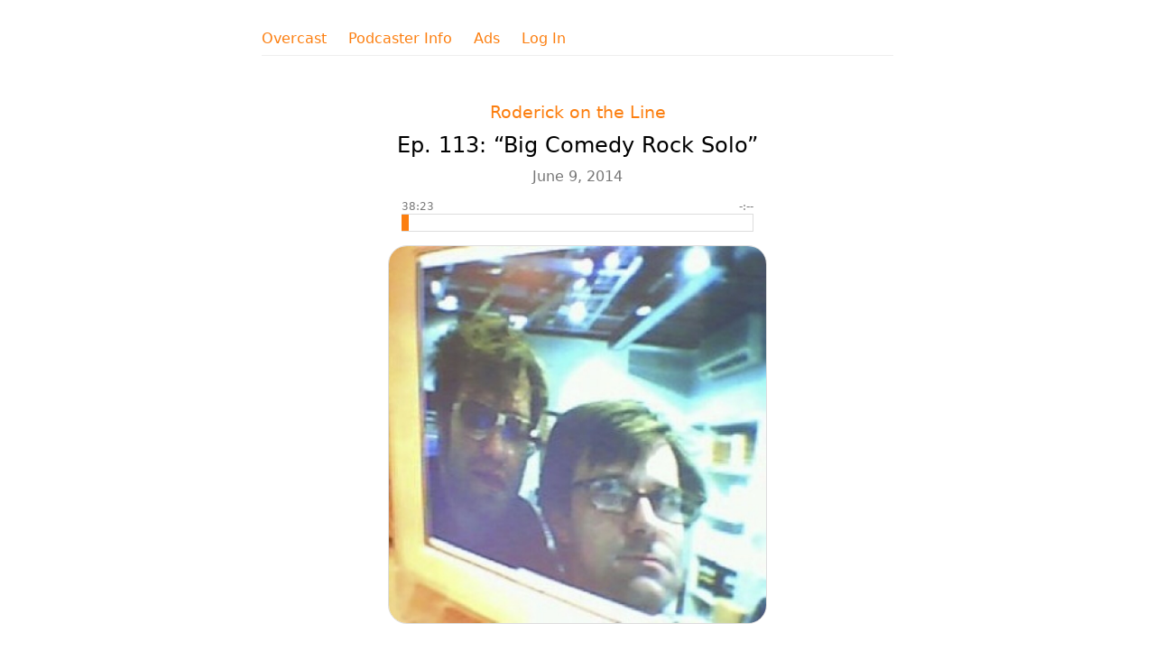

--- FILE ---
content_type: image/svg+xml
request_url: https://overcast.fm/img/badge-overcast-or-wherever.svg
body_size: 8972
content:
<svg height="57" width="165" xmlns="http://www.w3.org/2000/svg" xmlns:xlink="http://www.w3.org/1999/xlink"><linearGradient id="a" gradientUnits="userSpaceOnUse" x1="20.08" x2="20.08" y1="7" y2="33.16"><stop offset="0" stop-color="#f93"/><stop offset="1" stop-color="#ff7833"/></linearGradient><linearGradient id="b" gradientUnits="userSpaceOnUse" x1="20" x2="20" y1="31" y2="9"><stop offset="0" stop-color="#292e33"/><stop offset="1" stop-color="#434e59"/></linearGradient><rect fill="#ffe7d1" height="38" rx="11" stroke="#fc7e0f" stroke-miterlimit="10" stroke-width="2" width="163" x="1" y="1"/><path d="m32.65 29.68c-.26.64-.85 1.55-1.68 2.19-.48.37-1.05.73-1.84.96-.84.25-1.87.33-3.16.33h-11.78c-1.28 0-2.32-.08-3.16-.33-.79-.23-1.36-.59-1.84-.96-.83-.64-1.42-1.55-1.67-2.19-.51-1.31-.52-2.78-.52-3.71v-11.78c0-.93.01-2.4.52-3.7.25-.65.84-1.56 1.67-2.2.48-.37 1.05-.72 1.84-.96.84-.25 1.88-.33 3.16-.33h11.78c1.29 0 2.32.08 3.16.33.79.24 1.36.59 1.84.96.83.64 1.42 1.55 1.68 2.2.51 1.3.51 2.77.51 3.7v11.78c0 .93 0 2.4-.51 3.71zm0 0" fill="url(#a)" fill-rule="evenodd"/><circle cx="20" cy="20" fill="#fff" r="10"/><path d="m20 31c-6.08 0-11-4.92-11-11s4.92-11 11-11 11 4.92 11 11-4.92 11-11 11zm0-4.33.85-.85-.85-3.16-.85 3.16zm-1.05-.08-.42 1.54.99-.98zm2.1 0-.56.56.98.98zm.76 2.86-1.81-1.81-1.81 1.81h.01c1.19.23 2.41.23 3.59 0zm-1.81-19.07v-.01c-5.32 0-9.62 4.31-9.62 9.63 0 4.1 2.6 7.75 6.48 9.09l2.04-7.63c-.81-.61-.97-1.76-.36-2.57s1.75-.97 2.56-.36.97 1.76.36 2.57c-.1.13-.22.25-.36.36l2.05 7.63h-.01c5.02-1.73 7.69-7.2 5.96-12.23-1.34-3.88-4.99-6.49-9.1-6.49zm0 0" fill="url(#b)" fill-rule="evenodd"/><path d="m26.29 24.77-.01.01c-.23.29-.65.34-.96.12h.01c-.29-.2-.36-.6-.16-.89l.02-.02.03-.05c1.63-2.42 1.6-5.59-.07-7.99l.04.06c-.22-.28-.17-.68.11-.89.01-.01.02-.02.03-.02v-.01c.31-.21.73-.15.96.14 2 2.86 2 6.68 0 9.54zm-3.35-1.8-.01-.01c-.25-.3-.24-.75.04-1.04.93-1.11.93-2.73 0-3.84-.28-.29-.29-.74-.04-1.05h.01c.23-.28.64-.31.92-.08.02.01.04.03.05.05l.03.02c1.5 1.73 1.48 4.31-.06 6.01l.03-.03c-.25.26-.67.27-.93.02-.01-.02-.03-.04-.04-.05zm-5.88 0c-.23.27-.64.31-.92.08-.02-.02-.04-.03-.05-.05l-.03-.03c-1.5-1.72-1.48-4.3.06-6.01l-.03.04c.25-.26.67-.27.93-.02.01.02.03.03.04.05h.01c.25.31.24.76-.04 1.05-.93 1.11-.93 2.73 0 3.84.28.29.29.74.04 1.04zm-2.39 1.94c-.31.21-.73.15-.96-.14-2-2.86-2-6.68 0-9.54l.01-.01c.23-.29.65-.34.96-.12h-.01c.29.2.36.6.16.89-.01.01-.01.01-.02.02l-.03.05c-1.63 2.42-1.6 5.59.07 7.99l-.04-.06c.22.28.17.68-.11.89-.01.01-.02.02-.03.02zm0 0" fill="#f93" fill-rule="evenodd"/><path d="m51 24.97c0-3.98-2.81-6.48-6.05-6.48-3.15 0-6.09 2.56-6.09 6.48 0 3.6 2.7 6.3 6.09 6.3 3.53 0 6.05-2.88 6.05-6.3zm-1.77-.04c0 2.54-1.69 4.81-4.25 4.81-2.73 0-4.35-2.34-4.35-4.81 0-3.07 2.05-4.91 4.23-4.91 2.48 0 4.37 2.02 4.37 4.91zm4.54-1.99h-1.68l3.37 8.31h.54l3.55-8.31h-1.68l-2.03 5.25h-.07zm13.1 4.48c.16-.51.18-1.14.18-1.5 0-1.8-1.19-3.24-3.11-3.24-2.11 0-3.71 1.86-3.71 4.5 0 2.88 1.71 4.07 3.65 4.07 1.12 0 2.09-.36 2.69-.92l-.31-1.29h-.05c-.53.5-1.39.86-2.09.86-1.23 0-2.23-.59-2.23-2.48zm-4.91-1.15c.03-1.28.83-2.25 1.94-2.25.92 0 1.77.82 1.55 2.25zm10.85-3.48c-.99.02-2.03.85-2.46 1.82h-.13l-.14-1.67h-1.39v8.06h1.62v-4.01c.29-1.34 1.31-2.38 2.36-2.51h.57v-1.69zm7.36.76c-.72-.54-1.33-.87-2.44-.87-2.02 0-3.82 1.91-3.82 4.54 0 2.39 1.53 4.03 3.74 4.03.92 0 1.84-.39 2.4-.86l-.36-1.26c-.49.38-1.12.74-1.93.74-1.22 0-2.19-.8-2.19-2.69s1-3.13 2.3-3.13c.68 0 1.26.29 1.76.74zm7.85 6.71c-.36-.2-.72-.63-.72-1.24v-3.71c0-1.87-1.35-2.63-2.7-2.63-1.28 0-2.23.45-2.99.9l.54 1.21c.76-.5 1.44-.79 2.15-.79.68 0 1.49.39 1.49 1.58v.79c-.4-.05-.94-.09-1.3-.09-2.48 0-3.33 1.37-3.33 2.56 0 1.53 1.17 2.41 2.47 2.41.9 0 1.78-.38 2.34-1.11h.07c.18.55.52.9.88 1.13l1.1-.94zm-2.23-1.38c-.31.64-1.01 1.06-1.84 1.06-.7 0-1.24-.36-1.24-1.12 0-.81.63-1.38 1.77-1.38.45 0 .97.05 1.31.1zm8.75-5.15c-.7-.58-1.69-1.05-2.72-1.05-1.66 0-2.61 1.05-2.61 2.24 0 1.11.68 1.67 2.03 2.41.99.54 1.89 1.02 1.89 1.67 0 .58-.55.92-1.27.92-.89 0-1.57-.38-2.27-.86l-.49 1.2c.6.54 1.68.99 2.81.99 1.44 0 2.75-.75 2.75-2.25 0-1.01-.5-1.69-2.01-2.57-1.1-.65-1.91-1.03-1.91-1.64 0-.41.38-.79 1.13-.79.71 0 1.39.32 2.16.92zm2.59-3.13v2.25l-1.62.61v.74h1.62v6.8h1.62v-6.8h1.89v-1.26h-1.89v-2.81zm0 0"/><g fill="#898989"><path d="m41.17 8.88h-1.22v6.12h3.6v-1.12h-2.38zm5.06 0h-1.22v6.12h1.22zm1.55 5.65c.38.33 1.25.61 1.96.61 1.01 0 2.1-.5 2.1-1.77 0-.7-.41-1.29-1.4-1.87-.96-.56-1.26-.78-1.26-1.14s.39-.49.76-.49c.52 0 .97.21 1.43.49l.34-1c-.38-.28-1.08-.61-1.84-.61-1.31 0-1.96.86-1.96 1.6 0 .85.4 1.28 1.52 1.91.84.47 1.12.7 1.12 1.13 0 .29-.27.62-.84.62s-1.1-.24-1.49-.55zm9.81-4.53v-1.12h-4.69v1.12h1.74v5h1.21v-5zm5.06-1.12h-3.62v6.12h3.72v-1.12h-2.5v-1.44h2.16v-1.12h-2.16v-1.32h2.4zm2.57 0h-.79v6.12h1.22v-3.93h.04l3.55 3.93h.76v-6.12h-1.21v3.89h-.05zm10.44 0h-1.22v6.12h1.22zm2.7 0h-.79v6.12h1.22v-3.93h.04l3.55 3.93h.76v-6.12h-1.21v3.89h-.05zm13.25 1.12v-1.12h-4.69v1.12h1.74v5h1.21v-5zm6.47-1.12h-1.22v2.44h-2.59v-2.44h-1.22v6.12h1.22v-2.56h2.59v2.56h1.22zm5.52 0h-3.62v6.12h3.72v-1.12h-2.5v-1.44h2.16v-1.12h-2.16v-1.32h2.4zm8.22 6.12h1.3l-2.54-6.12h-.72l-2.51 6.12h1.3l.47-1.2h2.23zm-1.62-4.12h.06l.7 1.88h-1.45zm8.13-.06c0-1.24-.85-1.94-2.21-1.94h-1.65v6.12h1.22v-2.17h.51c1.24 0 2.13-.82 2.13-2.01zm-1.27.02c0 .66-.47.89-.91.89h-.46v-1.77h.46c.5 0 .91.3.91.88zm6.49-.02c0-1.24-.85-1.94-2.21-1.94h-1.65v6.12h1.22v-2.17h.51c1.24 0 2.13-.82 2.13-2.01zm-1.27.02c0 .66-.47.89-.91.89h-.46v-1.77h.46c.5 0 .91.3.91.88zm0 0"/><path d="m7.29 52.99c0-1.97-1.45-3.24-3.09-3.24-1.59 0-3.1 1.3-3.1 3.24 0 1.95 1.44 3.14 3.1 3.14 1.7 0 3.09-1.28 3.09-3.14zm-1.26-.02c0 1.19-.74 2.02-1.83 2.02-.9 0-1.83-.67-1.83-2.02 0-1.27.82-2.08 1.82-2.08 1.04 0 1.84.81 1.84 2.08zm7.39 2.96-1.88-2.44c.87-.25 1.31-.86 1.31-1.72 0-.96-.69-1.89-2.23-1.89h-1.74v6.12h1.22v-2.35h.19l1.77 2.35h1.36zm-1.83-4.12c0 .46-.29.81-.86.81h-.63v-1.66h.64c.48 0 .85.32.85.85zm9.08.71 1.01 3.48h.84l2-6.12h-1.31l-1.14 3.77h-.04l-.99-3.77h-.77l-.98 3.77h-.04l-1.13-3.77h-1.31l1.99 6.12h.84l1-3.48zm10.34-2.64h-1.22v2.44h-2.59v-2.44h-1.22v6.12h1.22v-2.56h2.59v2.56h1.22zm5.52 0h-3.62v6.12h3.72v-1.12h-2.5v-1.44h2.16v-1.12h-2.16v-1.32h2.4zm6.32 6.05-1.88-2.44c.87-.25 1.31-.86 1.31-1.72 0-.96-.69-1.89-2.23-1.89h-1.74v6.12h1.22v-2.35h.19l1.77 2.35h1.36zm-1.83-4.12c0 .46-.29.81-.86.81h-.63v-1.66h.64c.48 0 .85.32.85.85zm6.76-1.93h-3.62v6.12h3.72v-1.12h-2.5v-1.44h2.16v-1.12h-2.16v-1.32h2.4zm2.56 0h-1.31l2.37 6.12h.63l2.37-6.12h-1.31l-1.35 3.71h-.04zm9.14 0h-3.62v6.12h3.72v-1.12h-2.5v-1.44h2.16v-1.12h-2.16v-1.32h2.4zm6.32 6.05-1.88-2.44c.87-.25 1.31-.86 1.31-1.72 0-.96-.69-1.89-2.23-1.89h-1.74v6.12h1.22v-2.35h.19l1.77 2.35h1.36zm-1.83-4.12c0 .46-.29.81-.86.81h-.63v-1.66h.64c.48 0 .85.32.85.85zm6.44-1.93h-1.35l2.03 3.51v2.61h1.22v-2.61l2.02-3.51h-1.35l-1.28 2.32h-.01zm10.86 3.11c0-1.97-1.45-3.24-3.09-3.24-1.59 0-3.1 1.3-3.1 3.24 0 1.95 1.44 3.14 3.1 3.14 1.7 0 3.09-1.28 3.09-3.14zm-1.26-.02c0 1.19-.74 2.02-1.83 2.02-.9 0-1.83-.67-1.83-2.02 0-1.27.82-2.08 1.82-2.08 1.04 0 1.84.81 1.84 2.08zm7.88-3.09h-1.21v3.71c0 1.03-.6 1.39-1.3 1.39-.94 0-1.3-.61-1.3-1.35v-3.75h-1.22v3.99c0 .96.41 2.26 2.52 2.26 1.7 0 2.51-1.15 2.51-2.39zm7.27 1.01c.73 0 1.27.24 1.65.56h.08l.3-1.11c-.47-.28-1.16-.59-2.01-.59-1.71 0-3.18 1.25-3.18 3.33 0 1.69 1.32 3.05 3.14 3.05 1 0 1.74-.35 2.33-.83v-2.77h-2.58v1.12h1.38v1.04c-.22.19-.58.3-1.08.3-1 0-1.92-.72-1.92-1.94 0-1.53.92-2.16 1.89-2.16zm7.7-1.01h-3.62v6.12h3.72v-1.12h-2.5v-1.44h2.16v-1.12h-2.16v-1.32h2.4zm6.01 1.12v-1.12h-4.69v1.12h1.74v5h1.21v-5zm7.64.82c0-1.24-.85-1.94-2.21-1.94h-1.65v6.12h1.22v-2.17h.51c1.24 0 2.13-.82 2.13-2.01zm-1.27.02c0 .66-.47.89-.91.89h-.46v-1.77h.46c.5 0 .91.3.91.88zm8.51 1.15c0-1.97-1.45-3.24-3.09-3.24-1.59 0-3.1 1.3-3.1 3.24 0 1.95 1.44 3.14 3.1 3.14 1.7 0 3.09-1.28 3.09-3.14zm-1.26-.02c0 1.19-.74 2.02-1.83 2.02-.9 0-1.83-.67-1.83-2.02 0-1.27.82-2.08 1.83-2.08 1.03 0 1.83.81 1.83 2.08zm4.07 1.91v-3.88h.72c.84 0 1.87.58 1.87 1.98 0 1.15-.84 1.9-1.95 1.9zm.67 1.12c1.76 0 3.18-1.22 3.18-3.01 0-2.01-1.36-3.11-3.23-3.11h-1.84v6.12zm9.37-4.56.32-1.11c-.52-.32-1.21-.58-2.05-.58-1.77 0-3.18 1.33-3.18 3.33 0 1.68 1.28 3.05 3.18 3.05.72 0 1.65-.28 2.13-.7l-.36-1h-.05c-.47.37-1.01.56-1.71.56-.99 0-1.92-.74-1.92-1.94 0-1.41.77-2.16 1.9-2.16.71 0 1.34.26 1.69.55zm5.8 4.56h1.3l-2.54-6.12h-.72l-2.51 6.12h1.3l.47-1.2h2.23zm-1.62-4.12h.06l.69 1.88h-1.44zm3.91 3.65c.38.33 1.25.6 1.96.6 1.01 0 2.1-.49 2.1-1.76 0-.7-.41-1.29-1.4-1.87-.96-.56-1.26-.77-1.26-1.13s.39-.5.75-.5c.53 0 .98.21 1.44.5l.34-1.01c-.38-.28-1.08-.61-1.84-.61-1.31 0-1.96.86-1.96 1.6 0 .85.4 1.28 1.52 1.91.84.47 1.12.7 1.12 1.13 0 .29-.27.62-.84.62s-1.1-.24-1.49-.55zm9.81-4.53v-1.12h-4.69v1.12h1.74v5h1.21v-5zm1.08 4.53c.38.33 1.25.6 1.96.6 1.01 0 2.1-.49 2.1-1.76 0-.7-.41-1.29-1.4-1.87-.96-.56-1.26-.77-1.26-1.13s.39-.5.75-.5c.53 0 .98.21 1.44.5l.34-1.01c-.38-.28-1.08-.61-1.84-.61-1.31 0-1.96.86-1.96 1.6 0 .85.4 1.28 1.52 1.91.84.47 1.12.7 1.12 1.13 0 .29-.27.62-.84.62s-1.1-.24-1.49-.55zm5.72-.16c0 .39.3.69.69.69s.69-.3.69-.69-.3-.69-.69-.69-.69.3-.69.69zm0-2.56c0 .38.3.69.69.69s.69-.31.69-.69c0-.39-.3-.7-.69-.7s-.69.31-.69.7zm0 0"/></g></svg>

--- FILE ---
content_type: image/svg+xml
request_url: https://overcast.fm/img/badge-apple.svg
body_size: 7032
content:
<svg height="40" width="165" xmlns="http://www.w3.org/2000/svg" xmlns:xlink="http://www.w3.org/1999/xlink"><linearGradient id="a" gradientUnits="userSpaceOnUse" x1="20.1" x2="20.1" y1="7.42" y2="32.58"><stop offset="0" stop-color="#f452ff"/><stop offset="1" stop-color="#832bc1"/></linearGradient><rect fill="#303333" height="38" rx="11" stroke="#a6a6a6" stroke-miterlimit="10" stroke-width="2" width="163" x="1" y="1"/><path d="m32.18 29.23c-.24.62-.81 1.49-1.61 2.11-.46.36-1.01.7-1.77.92-.81.24-1.8.32-3.04.32h-11.32c-1.24 0-2.24-.08-3.04-.32-.76-.22-1.31-.56-1.78-.92-.8-.62-1.36-1.49-1.61-2.11-.49-1.25-.49-2.67-.49-3.57v-11.32c0-.9 0-2.32.49-3.57.25-.62.81-1.49 1.61-2.11.47-.36 1.02-.7 1.78-.92.8-.24 1.8-.32 3.04-.32h11.32c1.24 0 2.23.08 3.04.32.76.22 1.31.56 1.77.92.8.62 1.37 1.49 1.61 2.11.49 1.25.5 2.67.5 3.57v11.32c0 .9-.01 2.32-.5 3.57zm0 0" fill="url(#a)" fill-rule="evenodd"/><path d="m32.18 29.23c-.24.62-.81 1.49-1.61 2.11-.46.36-1.01.7-1.77.92-.81.24-1.8.32-3.04.32h-11.32c-1.24 0-2.24-.08-3.04-.32-.76-.22-1.31-.56-1.78-.92-.8-.62-1.36-1.49-1.61-2.11-.49-1.25-.49-2.67-.49-3.57v-11.32c0-.9 0-2.32.49-3.57.25-.62.81-1.49 1.61-2.11.47-.36 1.02-.7 1.78-.92.8-.24 1.8-.32 3.04-.32h11.32c1.24 0 2.23.08 3.04.32.76.22 1.31.56 1.77.92.8.62 1.37 1.49 1.61 2.11.49 1.25.5 2.67.5 3.57v11.32c0 .9-.01 2.32-.5 3.57zm0 0" fill="none"/><g fill="#fff"><path d="m21.92 21.88c-.37-.4-1.04-.65-1.82-.65s-1.45.25-1.82.65c-.2.21-.31.42-.34.73-.06.58-.03 1.09.04 1.9.07.77.19 1.8.36 2.85.11.74.21 1.14.29 1.43.14.47.66.88 1.47.88s1.33-.41 1.47-.88c.08-.29.18-.69.29-1.43.17-1.05.29-2.08.36-2.85.07-.81.1-1.32.04-1.9-.04-.31-.14-.52-.34-.73zm-3.88-3.55c0 1.14.92 2.06 2.06 2.06s2.06-.92 2.06-2.06c0-1.13-.92-2.06-2.06-2.06s-2.06.93-2.06 2.06zm2.04-8.12c-4.82.01-8.77 3.92-8.83 8.73-.04 3.91 2.45 7.24 5.92 8.47.09.03.17-.04.16-.13-.05-.31-.09-.61-.13-.91-.01-.11-.08-.2-.18-.24-2.75-1.2-4.67-3.96-4.63-7.15.04-4.19 3.46-7.61 7.65-7.64 4.28-.03 7.78 3.44 7.78 7.72 0 3.16-1.91 5.88-4.64 7.07-.1.04-.16.14-.18.24-.04.3-.08.6-.13.91-.01.09.08.16.16.13 3.44-1.22 5.92-4.5 5.92-8.35 0-4.89-3.98-8.87-8.87-8.85zm-.16 4.06c2.73-.11 4.98 2.08 4.98 4.79 0 1.38-.58 2.62-1.51 3.49-.08.08-.13.18-.12.29.02.33.01.65-.01 1.01-.01.1.1.16.18.11 1.57-1.07 2.59-2.87 2.59-4.9 0-3.35-2.78-6.06-6.16-5.92-3.14.12-5.65 2.7-5.69 5.84-.03 2.07 1.01 3.89 2.59 4.98.08.05.19-.01.18-.11-.02-.36-.03-.68-.01-1.01.01-.11-.04-.21-.11-.29-.97-.9-1.56-2.19-1.52-3.62.07-2.51 2.09-4.57 4.61-4.66zm0 0"/><path d="m46.22 27.82h-4.73l-1.14 3.36h-2l4.48-12.42h2.08l4.49 12.42h-2.04zm-4.24-1.55h3.75l-1.85-5.44h-.05zm0 0"/><path d="m59.08 26.65c0 2.82-1.51 4.62-3.78 4.62-1.29 0-2.31-.57-2.85-1.58h-.04v4.48h-1.86v-12.05h1.8v1.51h.04c.51-.97 1.61-1.6 2.88-1.6 2.3 0 3.81 1.82 3.81 4.62zm-1.91 0c0-1.83-.95-3.04-2.39-3.04-1.42 0-2.38 1.23-2.38 3.04 0 1.83.96 3.05 2.38 3.05 1.44 0 2.39-1.2 2.39-3.05zm0 0"/><path d="m69.05 26.65c0 2.82-1.51 4.62-3.78 4.62-1.29 0-2.32-.57-2.85-1.58h-.04v4.48h-1.86v-12.05h1.8v1.51h.03c.52-.97 1.62-1.6 2.88-1.6 2.3 0 3.82 1.82 3.82 4.62zm-1.91 0c0-1.83-.95-3.04-2.4-3.04-1.42 0-2.37 1.23-2.37 3.04 0 1.83.95 3.05 2.37 3.05 1.45 0 2.4-1.2 2.4-3.05zm0 0"/><path d="m70.58 18.73h1.85v12.4h-1.85z"/><path d="m82.09 28.52c-.25 1.64-1.86 2.77-3.9 2.77-2.64 0-4.27-1.76-4.27-4.59 0-2.84 1.64-4.69 4.19-4.69 2.5 0 4.08 1.72 4.08 4.47v.64h-6.4v.11c0 1.55.98 2.56 2.44 2.56 1.03 0 1.84-.49 2.09-1.27zm-6.29-2.7h4.53c-.04-1.39-.93-2.3-2.22-2.3-1.28 0-2.21.93-2.31 2.3zm0 0"/><path d="m92.09 18.76c2.41 0 4.09 1.66 4.09 4.08 0 2.43-1.72 4.1-4.15 4.1h-2.67v4.24h-1.93v-12.42zm-2.73 6.56h2.21c1.68 0 2.63-.91 2.63-2.47 0-1.57-.95-2.46-2.62-2.46h-2.22zm0 0"/><path d="m96.85 26.65c0-2.85 1.68-4.64 4.3-4.64s4.29 1.79 4.29 4.64c0 2.86-1.66 4.64-4.29 4.64-2.64 0-4.3-1.78-4.3-4.64zm6.7 0c0-1.95-.9-3.11-2.4-3.11-1.51 0-2.4 1.17-2.4 3.11 0 1.96.89 3.11 2.4 3.11 1.5 0 2.4-1.15 2.4-3.11zm0 0"/><path d="m106.75 26.65c0-2.79 1.54-4.62 3.78-4.62 1.3 0 2.33.6 2.84 1.6h.04v-4.87h1.87v12.42h-1.81v-1.54h-.04c-.53 1.03-1.56 1.63-2.88 1.63-2.26 0-3.8-1.82-3.8-4.62zm1.9 0c0 1.86.95 3.05 2.39 3.05 1.43 0 2.39-1.21 2.39-3.05 0-1.82-.96-3.04-2.39-3.04-1.44 0-2.39 1.2-2.39 3.04zm0 0"/><path d="m123.18 25.24c-.16-.95-.91-1.67-2.13-1.67-1.43 0-2.38 1.2-2.38 3.08 0 1.93.96 3.09 2.4 3.09 1.15 0 1.91-.57 2.11-1.62h1.79c-.2 1.9-1.73 3.17-3.92 3.17-2.58 0-4.27-1.76-4.27-4.64 0-2.81 1.69-4.64 4.25-4.64 2.33 0 3.77 1.47 3.93 3.23zm0 0"/><path d="m126.11 28.61c0-1.59 1.22-2.54 3.37-2.67l2.48-.14v-.69c0-1.01-.67-1.57-1.79-1.57-1.04 0-1.76.49-1.91 1.27h-1.73c.05-1.64 1.57-2.8 3.69-2.8 2.16 0 3.59 1.18 3.59 2.96v6.21h-1.79v-1.49h-.04c-.52 1.01-1.67 1.64-2.86 1.64-1.77 0-3.01-1.1-3.01-2.72zm5.85-.82v-.7l-2.23.14c-1.11.07-1.74.55-1.74 1.32 0 .8.65 1.31 1.65 1.31 1.3 0 2.32-.89 2.32-2.07zm0 0"/><path d="m138.99 22.02c2.01 0 3.45 1.11 3.49 2.71h-1.75c-.08-.8-.75-1.29-1.79-1.29-1 0-1.68.47-1.68 1.17 0 .54.45.91 1.39 1.14l1.52.35c1.83.44 2.52 1.11 2.52 2.44 0 1.63-1.55 2.75-3.76 2.75-2.14 0-3.58-1.09-3.71-2.75h1.84c.13.87.82 1.34 1.95 1.34 1.11 0 1.81-.46 1.81-1.18 0-.56-.35-.86-1.29-1.1l-1.62-.4c-1.64-.39-2.46-1.23-2.46-2.48 0-1.6 1.44-2.7 3.54-2.7zm0 0"/><path d="m146.72 19.98v2.15h1.73v1.47h-1.73v4.99c0 .77.35 1.13 1.11 1.13.19 0 .49-.02.61-.04v1.46c-.21.06-.62.09-1.04.09-1.83 0-2.54-.69-2.54-2.44v-5.19h-1.32v-1.47h1.32v-2.15zm0 0"/><path d="m153.44 22.02c2.01 0 3.45 1.11 3.49 2.71h-1.75c-.08-.8-.76-1.29-1.79-1.29-1.01 0-1.68.47-1.68 1.17 0 .54.45.91 1.39 1.14l1.52.35c1.83.44 2.52 1.11 2.52 2.44 0 1.63-1.55 2.75-3.77 2.75-2.13 0-3.57-1.09-3.7-2.75h1.84c.13.87.82 1.34 1.95 1.34 1.11 0 1.81-.46 1.81-1.18 0-.56-.35-.86-1.29-1.1l-1.62-.4c-1.64-.39-2.46-1.23-2.46-2.48 0-1.6 1.43-2.7 3.54-2.7zm0 0"/><path d="m42.96 14.66h-3.72v-5.97h.92v5.12h2.8zm0 0"/><path d="m44.03 8.83c0-.31.25-.55.58-.55s.57.24.57.55c0 .3-.24.54-.57.54s-.58-.24-.58-.54zm.14 1.33h.88v4.5h-.88zm0 0"/><path d="m48.13 10.07c1.01 0 1.68.47 1.76 1.27h-.85c-.08-.33-.4-.55-.91-.55-.5 0-.87.24-.87.59 0 .27.23.44.71.55l.75.18c.86.19 1.26.56 1.26 1.22 0 .85-.79 1.42-1.87 1.42-1.07 0-1.77-.49-1.84-1.28h.88c.12.34.45.56.98.56.56 0 .95-.25.95-.61 0-.27-.21-.44-.66-.55l-.79-.18c-.85-.2-1.25-.59-1.25-1.26 0-.8.73-1.36 1.75-1.36zm0 0"/><path d="m52.35 9.04v1.14h.97v.75h-.97v2.31c0 .47.19.68.63.68.14 0 .22-.01.34-.02v.74c-.14.02-.31.05-.48.05-.99 0-1.38-.35-1.38-1.22v-2.54h-.72v-.75h.72v-1.14zm0 0"/><path d="m58.25 13.45c-.2.8-.92 1.3-1.95 1.3-1.29 0-2.08-.89-2.08-2.33s.81-2.35 2.08-2.35c1.25 0 2.01.86 2.01 2.27v.31h-3.18v.05c.03.79.49 1.29 1.2 1.29.53 0 .9-.19 1.07-.54zm-3.12-1.46h2.27c-.02-.7-.45-1.16-1.11-1.16-.65 0-1.11.46-1.16 1.16zm0 0"/><path d="m59.5 10.16h.86v.71h.06c.22-.5.67-.8 1.35-.8 1 0 1.55.6 1.55 1.68v2.91h-.88v-2.69c0-.72-.32-1.08-.98-1.08-.65 0-1.07.43-1.07 1.14v2.63h-.89zm0 0"/><path d="m66.92 12.41c0-1.45.81-2.34 2.12-2.34s2.12.89 2.12 2.34c0 1.46-.8 2.34-2.12 2.34s-2.12-.88-2.12-2.34zm3.33 0c0-.98-.44-1.55-1.21-1.55s-1.2.57-1.2 1.55.43 1.55 1.2 1.55 1.21-.57 1.21-1.55zm0 0"/><path d="m72.36 10.16h.85v.71h.07c.22-.5.67-.8 1.34-.8 1.01 0 1.56.6 1.56 1.68v2.91h-.89v-2.69c0-.72-.31-1.08-.97-1.08s-1.07.43-1.07 1.14v2.63h-.89zm0 0"/></g></svg>